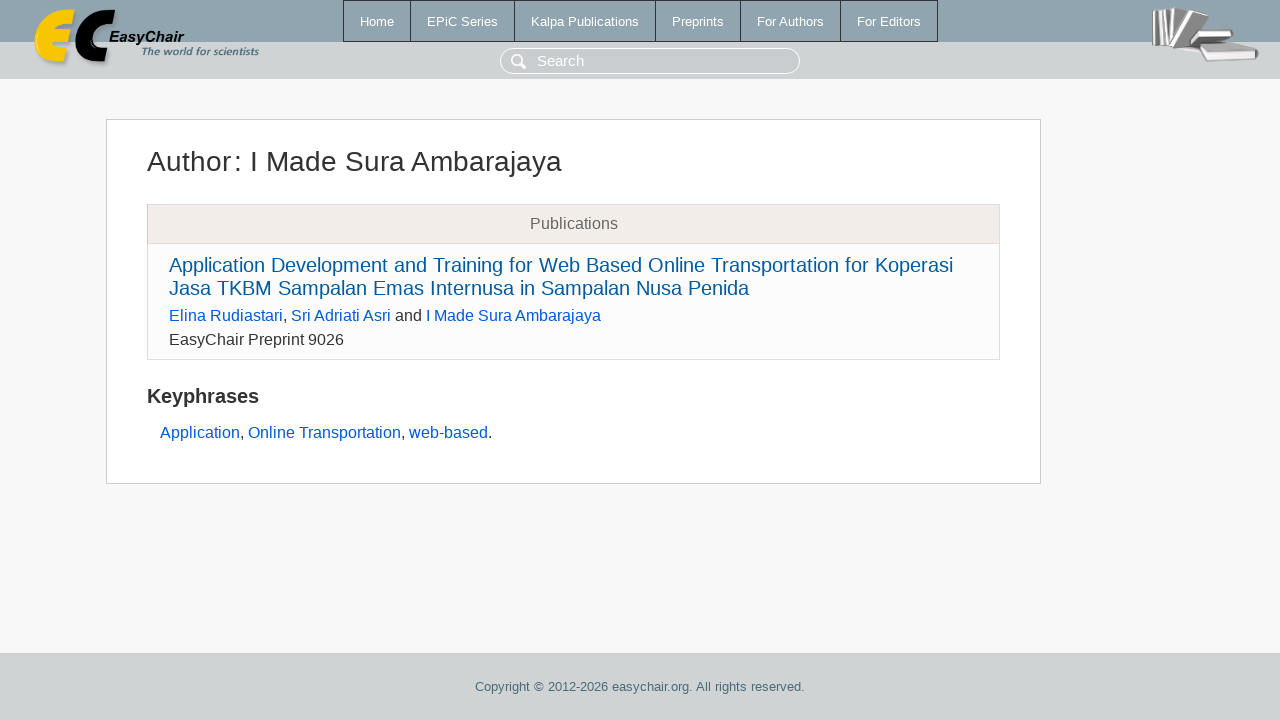

--- FILE ---
content_type: text/html; charset=UTF-8
request_url: https://mail.easychair.org/publications/author/cPGF
body_size: 1093
content:
<!DOCTYPE html>
<html lang='en-US'><head><meta content='text/html; charset=UTF-8' http-equiv='Content-Type'/><title>Author: I Made Sura Ambarajaya</title><link href='/images/favicon.ico' rel='icon' type='image/jpeg'/><link href='/css/cool.css?version=531' rel='StyleSheet' type='text/css'/><link href='/css/publications.css?version=531' rel='StyleSheet' type='text/css'/><script src='/js/easy.js?version=531'></script><script src='/publications/pubs.js?version=531'></script></head><body class="pubs"><table class="page"><tr style="height:1%"><td><div class="menu"><table class="menutable"><tr><td><a class="mainmenu" href="/publications/" id="t:HOME">Home</a></td><td><a class="mainmenu" href="/publications/EPiC" id="t:EPIC">EPiC Series</a></td><td><a class="mainmenu" href="/publications/Kalpa" id="t:KALPA">Kalpa Publications</a></td><td><a class="mainmenu" href="/publications/preprints" id="t:PREPRINTS">Preprints</a></td><td><a class="mainmenu" href="/publications/for_authors" id="t:FOR_AUTHORS">For Authors</a></td><td><a class="mainmenu" href="/publications/for_editors" id="t:FOR_EDITORS">For Editors</a></td></tr></table></div><div class="search_row"><form onsubmit="alert('Search is temporarily unavailable');return false;"><input id="search-input" name="query" placeholder="Search" type="text"/></form></div><div id="logo"><a href="/"><img class="logonew_alignment" src="/images/logoECpubs.png"/></a></div><div id="books"><img class="books_alignment" src="/images/books.png"/></div></td></tr><tr style="height:99%"><td class="ltgray"><div id="mainColumn"><table id="content_table"><tr><td style="vertical-align:top;width:99%"><div class="abstractBox"><h1>Author<span class="lr_margin">:</span>I Made Sura Ambarajaya</h1><table class="epic_table top_margin"><thead><tr><th>Publications</th></tr></thead><tbody><tr><td><div class="title"><a href="/publications/preprint/RPZM">Application Development and Training for Web Based Online Transportation for Koperasi Jasa TKBM Sampalan Emas Internusa in Sampalan Nusa Penida</a></div><div class="authors"><a href="/publications/author/m66c">Elina Rudiastari</a>, <a href="/publications/author/c8h3">Sri Adriati Asri</a> and <a href="/publications/author/cPGF">I Made Sura Ambarajaya</a></div><div class="volume">EasyChair Preprint 9026</div></td></tr></tbody></table><h3>Keyphrases</h3><p><a href="/publications/keyword/1nLF">Application</a>, <a href="/publications/keyword/r3F7">Online Transportation</a>, <a href="/publications/keyword/fzLq">web-based</a>.</p></div></td></tr></table></div></td></tr><tr><td class="footer">Copyright © 2012-2026 easychair.org. All rights reserved.</td></tr></table></body></html>